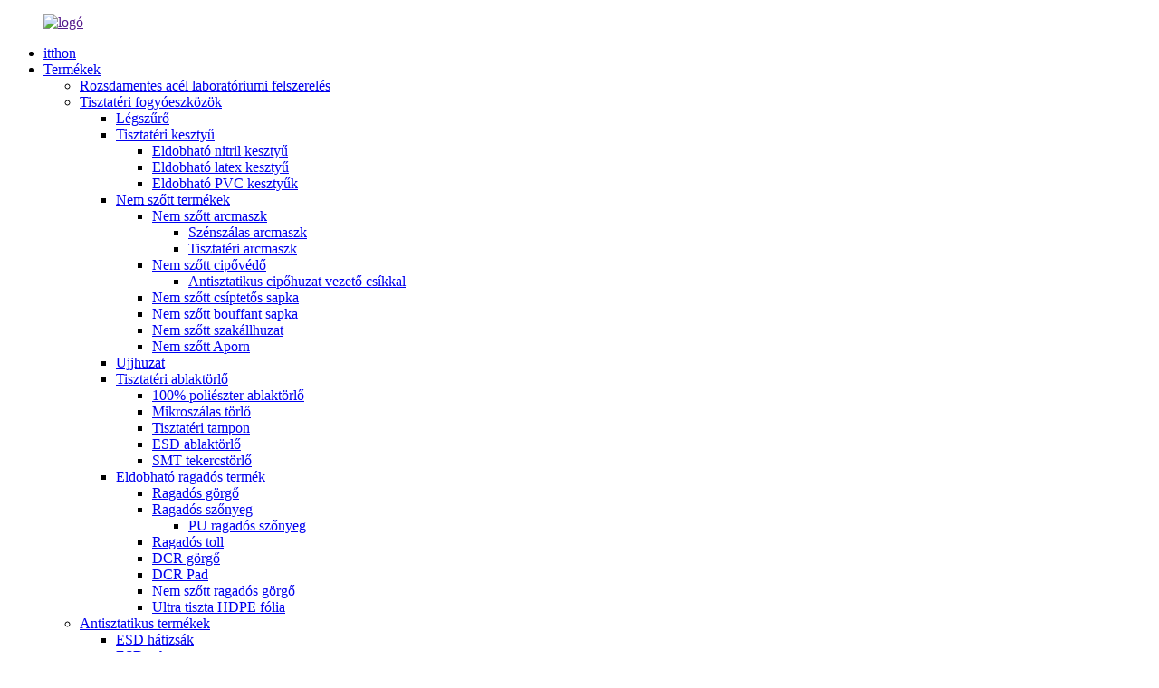

--- FILE ---
content_type: text/html
request_url: http://hu.honbestesd.com/esd-pants/
body_size: 9065
content:
<!DOCTYPE html> <html dir="ltr" lang="hu"> <head> <meta http-equiv="Content-Type" content="text/html; charset=UTF-8" /> <!-- Global site tag (gtag.js) - Google Analytics --> <script async src="https://www.googletagmanager.com/gtag/js?id=UA-220431233-81"></script> <script>
  window.dataLayer = window.dataLayer || [];
  function gtag(){dataLayer.push(arguments);}
  gtag('js', new Date());

  gtag('config', 'UA-220431233-81');
</script>  <title>ESD nadrággyártók – ESD nadrágok nagykereskedelmi exportőrei és beszállítói</title> <meta name="viewport" content="width=device-width,initial-scale=1,minimum-scale=1,maximum-scale=1,user-scalable=no"> <link rel="apple-touch-icon-precomposed" href=""> <meta name="format-detection" content="telephone=no"> <meta name="apple-mobile-web-app-capable" content="yes"> <meta name="apple-mobile-web-app-status-bar-style" content="black"> <link href="//cdn.globalso.com/honbestesd/style/global/style.css" rel="stylesheet"> <link href="//cdn.globalso.com/honbestesd/style/public/public.css" rel="stylesheet">  <link rel="shortcut icon" href="//cdn.globalso.com/honbestesd/ico.png" /> <link rel="canonical" href="https://www.honbestesd.com/esd-pants/" /> <meta name="description" content="ESD nadrággyártók, gyárak, beszállítók Kínából, tapasztalt csoportként egyedi megrendeléseket is elfogadunk.Cégünk fő célja, hogy kielégítő memóriát építsen ki minden fogyasztó számára, és egy hosszú távú, mindenki számára előnyös kisvállalkozási kapcsolatot hozzon létre." /> <link href="//cdn.globalso.com/hide_search.css" rel="stylesheet"/><link href="//www.honbestesd.com/style/hu.html.css" rel="stylesheet"/></head> <body> <div class="container">   <!-- web_head start -->    <header class="web_head">     <!--<section class="head_top">-->     <!--  <div class="layout">-->     <!--   <figure class="logo"><a href="">-->     <!--    <img src="//cdn.globalso.com/honbestesd/logo.png" alt="logo">-->     <!--    </a></figure>-->     <!--  </div>-->     <!--</section>-->     <section class="head_layer">       <div class="layout">        <figure class="logo"><a href="">        <img src="//cdn.globalso.com/honbestesd/logo.png" alt="logó">         </a></figure>         <nav class="nav_wrap">           <ul class="head_nav">             <li><a href="/">itthon</a></li> <li class="current-menu-ancestor"><a href="/products/">Termékek</a> <ul class="sub-menu"> 	<li><a href="/stainless-steel-lab-euipment/">Rozsdamentes acél laboratóriumi felszerelés</a></li> 	<li><a href="/cleanroom-consumables/">Tisztatéri fogyóeszközök</a> 	<ul class="sub-menu"> 		<li><a href="/air-filter/">Légszűrő</a></li> 		<li><a href="/cleanroom-gloves/">Tisztatéri kesztyű</a> 		<ul class="sub-menu"> 			<li><a href="/disposbale-nitrile-gloves/">Eldobható nitril kesztyű</a></li> 			<li><a href="/disposbale-latex-gloves/">Eldobható latex kesztyű</a></li> 			<li><a href="/disposbale-pvc-gloves/">Eldobható PVC kesztyűk</a></li> 		</ul> </li> 		<li><a href="/non-woven-products/">Nem szőtt termékek</a> 		<ul class="sub-menu"> 			<li><a href="/non-woven-face-mask/">Nem szőtt arcmaszk</a> 			<ul class="sub-menu"> 				<li><a href="/carbon-fiber-face-mask/">Szénszálas arcmaszk</a></li> 				<li><a href="/cleanroom-face-mask/">Tisztatéri arcmaszk</a></li> 			</ul> </li> 			<li><a href="/non-woven-shoe-cover/">Nem szőtt cipővédő</a> 			<ul class="sub-menu"> 				<li><a href="/anti-static-shoe-cover-with-conductive-strip/">Antisztatikus cipőhuzat vezető csíkkal</a></li> 			</ul> </li> 			<li><a href="/non-woven-clip-cap/">Nem szőtt csíptetős sapka</a></li> 			<li><a href="/non-woven-bouffant-cap/">Nem szőtt bouffant sapka</a></li> 			<li><a href="/non-woven-beard-cover/">Nem szőtt szakállhuzat</a></li> 			<li><a href="/non-woven-aporn/">Nem szőtt Aporn</a></li> 		</ul> </li> 		<li><a href="/sleeve-cover/">Ujjhuzat</a></li> 		<li><a href="/cleanroom-wiper/">Tisztatéri ablaktörlő</a> 		<ul class="sub-menu"> 			<li><a href="/100-polyester-wiper/">100% poliészter ablaktörlő</a></li> 			<li><a href="/microfiber-wiper/">Mikroszálas törlő</a></li> 			<li><a href="/cleanroom-swab/">Tisztatéri tampon</a></li> 			<li><a href="/esd-wiper/">ESD ablaktörlő</a></li> 			<li><a href="/smt-roll-wiper/">SMT tekercstörlő</a></li> 		</ul> </li> 		<li><a href="/disposable-sticky-product/">Eldobható ragadós termék</a> 		<ul class="sub-menu"> 			<li><a href="/sticky-roller/">Ragadós görgő</a></li> 			<li><a href="/sticky-mat/">Ragadós szőnyeg</a> 			<ul class="sub-menu"> 				<li><a href="/pu-sticky-mat/">PU ragadós szőnyeg</a></li> 			</ul> </li> 			<li><a href="/sticky-pen/">Ragadós toll</a></li> 			<li><a href="/dcr-roller/">DCR görgő</a></li> 			<li><a href="/dcr-pad/">DCR Pad</a></li> 			<li><a href="/non-woven-sticky-roller/">Nem szőtt ragadós görgő</a></li> 			<li><a href="/polycrystalline-silicon-packing-bag/">Ultra tiszta HDPE fólia</a></li> 		</ul> </li> 	</ul> </li> 	<li class="current-menu-ancestor"><a href="/anti-static-products/">Antisztatikus termékek</a> 	<ul class="sub-menu"> 		<li><a href="/esd-back-pack/">ESD hátizsák</a></li> 		<li class="current-menu-ancestor current-menu-parent"><a href="/esd-garment/">ESD ruha</a> 		<ul class="sub-menu"> 			<li class="nav-current"><a href="/esd-pants/">ESD nadrág</a></li> 			<li><a href="/esd-gown/">ESD ruha</a></li> 			<li><a href="/esd-coverall/">ESD kezeslábas</a></li> 			<li><a href="/esd-fabric/">ESD szövet</a></li> 		</ul> </li> 		<li><a href="/esd-shoes/">ESD cipők</a> 		<ul class="sub-menu"> 			<li><a href="/esd-slipper/">ESD papucs</a></li> 			<li><a href="/esd-working-shoes/">ESD munkacipő</a></li> 		</ul> </li> 		<li><a href="/others/">Mások</a> 		<ul class="sub-menu"> 			<li><a href="/esd-rubber-mat/">ESD gumiszőnyeg</a></li> 			<li><a href="/esd-pvc-curtain/">ESD PVC függöny</a></li> 			<li><a href="/esd-heel-strip/">ESD sarokcsík</a></li> 			<li><a href="/esd-wrist-strip/">ESD Csuklószalag</a></li> 			<li><a href="/anti-fatigue-mat/">Fáradsággátló szőnyeg</a></li> 			<li><a href="/esd-waste-bin/">ESD hulladékgyűjtő</a></li> 		</ul> </li> 	</ul> </li> 	<li><a href="/ppes/">PPE-k</a> 	<ul class="sub-menu"> 		<li><a href="/head-protective-equipment/">Fejvédő felszerelés</a> 		<ul class="sub-menu"> 			<li><a href="/safety-helmet/">Biztonsági sisak</a></li> 			<li><a href="/safety-goggles/">Védőszemüveg</a></li> 			<li><a href="/ear-plug/">Füldugó</a></li> 			<li><a href="/face-shiled/">Face Shiled</a></li> 			<li><a href="/kn95-face-mask/">KN95 arcmaszk</a></li> 			<li><a href="/3d-face-mask/">3D arcmaszk</a></li> 		</ul> </li> 		<li><a href="/body-protective-equipment/">Testvédő felszerelések</a> 		<ul class="sub-menu"> 			<li><a href="/disposable-protective-gown/">Eldobható védőruha</a></li> 			<li><a href="/disposable-protective-coverall/">Eldobható védőoverall</a></li> 			<li><a href="/disposable-medical-pad/">Eldobható orvosi betét</a></li> 		</ul> </li> 		<li><a href="/hand-protective-equipment/">Kézvédő felszerelés</a> 		<ul class="sub-menu"> 			<li><a href="/household-gloves/">Háztartási kesztyűk</a></li> 			<li><a href="/nylon-gloves/">Nylon kesztyű</a></li> 			<li><a href="/carbon-fiber-gloves/">Szénszálas kesztyű</a></li> 			<li><a href="/cotton-glove/">Pamut kesztyű</a></li> 		</ul> </li> 		<li><a href="/foot-protective-equipment/">Lábvédő felszerelés</a> 		<ul class="sub-menu"> 			<li><a href="/safety-shoes-with-steel-toes/">Biztonsági cipő acélujjakkal/anélkül</a></li> 		</ul> </li> 	</ul> </li> 	<li><a href="/new-energy/">Új Energia</a> 	<ul class="sub-menu"> 		<li><a href="/solar-energy/">Napenergia</a></li> 	</ul> </li> </ul> </li> <li><a href="/news/">hírek</a></li> <li><a href="/faqs/">GYIK</a></li> <li><a href="/about-us/">Rólunk</a> <ul class="sub-menu"> 	<li><a href="/factory-tour/">Gyárlátogatás</a></li> </ul> </li> <li><a href="/contact-us/">Lépjen kapcsolatba velünk</a></li>           </ul>         </nav>          <div class="head_right">           <b id="btn-search" class="btn--search"></b>                <div class="change-language ensemble">   <div class="change-language-info">     <div class="change-language-title medium-title">        <div class="language-flag language-flag-en"><a href="https://www.honbestesd.com/"><b class="country-flag"></b><span>English</span> </a></div>        <b class="language-icon"></b>      </div> 	<div class="change-language-cont sub-content">         <div class="empty"></div>     </div>   </div> </div> <!--theme290-->          </div>       </div>     </section>   </header>   <!-- sys_sub_head -->   <section class="path_bar">     <div class="layout">       <ul>         <li> <a itemprop="breadcrumb" href="/">itthon</a></li><li> <a itemprop="breadcrumb" href="/products/" title="products">Termékek</a> </li><li> <a itemprop="breadcrumb" href="/anti-static-products/" title="Anti-Static Products">Antisztatikus termékek</a> </li><li> <a itemprop="breadcrumb" href="/esd-garment/" title="ESD Garment">ESD ruha</a> </li><li> <a href="#">ESD nadrág</a></li>       </ul>     </div>   </section>   <section class="web_main page_main">   <div class="layout">     <aside class="aside">   <section class="aside-wrap">     <section class="side-widget">     <div class="side-tit-bar">       <h4 class="side-tit">Kategóriák</h4>     </div>     <ul class="side-cate">       <li><a href="/cleanroom-consumables/">Tisztatéri fogyóeszközök</a> <ul class="sub-menu"> 	<li><a href="/cleanroom-gloves/">Tisztatéri kesztyű</a> 	<ul class="sub-menu"> 		<li><a href="/disposbale-nitrile-gloves/">Eldobható nitril kesztyű</a></li> 		<li><a href="/disposbale-latex-gloves/">Eldobható latex kesztyű</a></li> 		<li><a href="/disposbale-pvc-gloves/">Eldobható PVC kesztyűk</a></li> 	</ul> </li> 	<li><a href="/non-woven-products/">Nem szőtt termékek</a> 	<ul class="sub-menu"> 		<li><a href="/non-woven-face-mask/">Nem szőtt arcmaszk</a></li> 		<li><a href="/non-woven-shoe-cover/">Nem szőtt cipővédő</a></li> 		<li><a href="/non-woven-clip-cap/">Nem szőtt csíptetős sapka</a></li> 		<li><a href="/non-woven-bouffant-cap/">Nem szőtt bouffant sapka</a></li> 		<li><a href="/non-woven-beard-cover/">Nem szőtt szakállhuzat</a></li> 		<li><a href="/non-woven-aporn/">Nem szőtt Aporn</a></li> 	</ul> </li> 	<li><a href="/cleanroom-wiper/">Tisztatéri ablaktörlő</a> 	<ul class="sub-menu"> 		<li><a href="/100-polyester-wiper/">100% poliészter ablaktörlő</a></li> 		<li><a href="/microfiber-wiper/">Mikroszálas törlő</a></li> 		<li><a href="/cleanroom-swab/">Tisztatéri tampon</a></li> 		<li><a href="/esd-wiper/">ESD ablaktörlő</a></li> 		<li><a href="/smt-roll-wiper/">SMT tekercstörlő</a></li> 	</ul> </li> 	<li><a href="/disposable-sticky-product/">Eldobható ragadós termék</a> 	<ul class="sub-menu"> 		<li><a href="/sticky-roller/">Ragadós görgő</a></li> 		<li><a href="/sticky-mat/">Ragadós szőnyeg</a></li> 		<li><a href="/sticky-pen/">Ragadós toll</a></li> 		<li><a href="/dcr-roller/">DCR görgő</a></li> 		<li><a href="/dcr-pad/">DCR Pad</a></li> 		<li><a href="/non-woven-sticky-roller/">Nem szőtt ragadós görgő</a></li> 	</ul> </li> </ul> </li> <li class="current-menu-ancestor"><a href="/anti-static-products/">Antisztatikus termékek</a> <ul class="sub-menu"> 	<li class="current-menu-ancestor current-menu-parent"><a href="/esd-garment/">ESD ruha</a> 	<ul class="sub-menu"> 		<li class="nav-current"><a href="/esd-pants/">ESD nadrág</a></li> 		<li><a href="/esd-gown/">ESD ruha</a></li> 		<li><a href="/esd-coverall/">ESD kezeslábas</a></li> 		<li><a href="/esd-fabric/">ESD szövet</a></li> 	</ul> </li> 	<li><a href="/others/">Mások</a> 	<ul class="sub-menu"> 		<li><a href="/esd-rubber-mat/">ESD gumiszőnyeg</a></li> 		<li><a href="/esd-pvc-curtain/">ESD PVC függöny</a></li> 		<li><a href="/esd-heel-strip/">ESD sarokcsík</a></li> 	</ul> </li> </ul> </li> <li><a href="/ppes/">PPE-k</a> <ul class="sub-menu"> 	<li><a href="/head-protective-equipment/">Fejvédő felszerelés</a> 	<ul class="sub-menu"> 		<li><a href="/safety-helmet/">Biztonsági sisak</a></li> 		<li><a href="/safety-goggles/">Védőszemüveg</a></li> 		<li><a href="/ear-plug/">Füldugó</a></li> 		<li><a href="/face-shiled/">Face Shiled</a></li> 	</ul> </li> 	<li><a href="/body-protective-equipment/">Testvédő felszerelések</a> 	<ul class="sub-menu"> 		<li><a href="/disposable-protective-gown/">Eldobható védőruha</a></li> 		<li><a href="/disposable-protective-coverall/">Eldobható védőoverall</a></li> 		<li><a href="/disposable-medical-pad/">Eldobható orvosi betét</a></li> 	</ul> </li> 	<li><a href="/hand-protective-equipment/">Kézvédő felszerelés</a> 	<ul class="sub-menu"> 		<li><a href="/household-gloves/">Háztartási kesztyűk</a></li> 		<li><a href="/nylon-gloves/">Nylon kesztyű</a></li> 		<li><a href="/carbon-fiber-gloves/">Szénszálas kesztyű</a></li> 	</ul> </li> 	<li><a href="/foot-protective-equipment/">Lábvédő felszerelés</a> 	<ul class="sub-menu"> 		<li><a href="/safety-shoes-with-steel-toes/">Biztonsági cipő acélujjakkal/anélkül</a></li> 	</ul> </li> </ul> </li>     </ul>   </section>   <div class="side-widget">     <div class="side-tit-bar">       <h2 class="side-tit">Kiemelt Termék</h2>     </div> 	  	 <div class="side-product-items">               <div class="items_content">                <div class="side_slider">                     <ul class="swiper-wrapper"> 				                   <li class="swiper-slide gm-sep side_product_item">                     <figure > <a href="/3kw-solar-off-grid-power-generation-system-product/" class="item-img"><img src="//cdn.globalso.com/honbestesd/6-288x300.png" alt="3KW napelemes, hálózaton kívüli áramtermelő rendszer"></a>                       <figcaption>                         <h3 class="item_title"><a href="/3kw-solar-off-grid-power-generation-system-product/">3KW napelemes hálózati áramellátás...</a></h3>                        </figcaption>                     </figure> 					</li> 					                   <li class="swiper-slide gm-sep side_product_item">                     <figure > <a href="/protective-gown-product/" class="item-img"><img src="//cdn.globalso.com/honbestesd/Protective-gown-1-300x300.jpg" alt="Eldobható PP/PE védőruha"></a>                       <figcaption>                         <h3 class="item_title"><a href="/protective-gown-product/">Eldobható PP/PE védő...</a></h3>                        </figcaption>                     </figure> 					</li> 					                   <li class="swiper-slide gm-sep side_product_item">                     <figure > <a href="/nylon-gloves-product/" class="item-img"><img src="//cdn.globalso.com/honbestesd/Finger-coated-L-300x300.jpg" alt="Nylon tenyérrel vagy ujjal bevont munkakesztyű"></a>                       <figcaption>                         <h3 class="item_title"><a href="/nylon-gloves-product/">Nylon tenyérrel vagy ujjal bevont...</a></h3>                        </figcaption>                     </figure> 					</li> 					                   <li class="swiper-slide gm-sep side_product_item">                     <figure > <a href="/medical-pad-product/" class="item-img"><img src="//cdn.globalso.com/honbestesd/Medical-pad-1-300x300.jpg" alt="Eldobható, nem szőtt orvosi betét"></a>                       <figcaption>                         <h3 class="item_title"><a href="/medical-pad-product/">Eldobható, nem szőtt Medica...</a></h3>                        </figcaption>                     </figure> 					</li> 					                   <li class="swiper-slide gm-sep side_product_item">                     <figure > <a href="/face-shield-product/" class="item-img"><img src="//cdn.globalso.com/honbestesd/Face-Shield-2-300x300.jpg" alt="Teljes vagy fél arcvédő / vírus elleni pajzs"></a>                       <figcaption>                         <h3 class="item_title"><a href="/face-shield-product/">Teljes vagy fél arcvédő /a...</a></h3>                        </figcaption>                     </figure> 					</li> 					                </ul> 				 </div>                 <div class="btn-prev"></div>                 <div class="btn-next"></div>               </div>             </div>    </div>         </section> </aside>    <section class="main">         <h1 class="title">ESD nadrág</h1> 	  	                <div class="product-list">         <ul class="product_list_items">    <li class="product_list_item">             <figure>               <span class="item_img"><img src="//cdn.globalso.com/honbestesd/ESD-Jacket+ESD-Pants-ESD-Garment-Cleanroom-Clothes-Jacket-and-Pants-1-300x300.jpg" alt="ESD kabát+ESD nadrág/ ESD ruházati tisztatéri ruházat kabát és nadrág"><a href="/esd-jacketesd-pants-esd-garment-cleanroom-clothes-jacket-and-pants-product/" title="ESD Jacket+ESD Pants/ ESD Garment Cleanroom Clothes Jacket and Pants"></a> </span>               <figcaption> 			  <div class="item_information">                      <h3 class="item_title"><a href="/esd-jacketesd-pants-esd-garment-cleanroom-clothes-jacket-and-pants-product/" title="ESD Jacket+ESD Pants/ ESD Garment Cleanroom Clothes Jacket and Pants">ESD kabát+ESD nadrág/ ESD ruházati tisztatéri ruházat kabát és nadrág</a></h3>                 <div class="item_info">Alapinformáció.Model szám.EG-001 típusú ruha anyaga poliészter Használat tiszta szoba színe fehér, kék, rózsaszín, sárga, zöld stb. Szerkezetek 98% poliészter és 2% szénszálas szálak, cipzár, tépőzáras gallér / hajtókagallér Méret Minden méret elérhető, Uniszex kialakítás Felületi ellenállás 10e6 ~ 10e9 Ohmos szövet stílusú 5 mm-es szalag, 5 mm-es rács, 2,5 mm-es rács Megjegyzés Logó Egyedi elfogadott, különleges minták, például hímzés, elektromos bélyegzés Vízáteresztő képesség 4,5-5,0 ml/S Alkalmazások ESD védelem...</div>                 </div>                 <div class="product_btns">                   <a href="javascript:" class="priduct_btn_inquiry add_email12">vizsgálat</a><a href="/esd-jacketesd-pants-esd-garment-cleanroom-clothes-jacket-and-pants-product/" class="priduct_btn_detail">Részlet</a>                 </div>               </figcaption>             </figure>           </li>          </ul>         <div class="page_bar">         <div class="pages"></div>       </div>       </div>            </section>   </div> </section>   <!-- web_footer start -->   <footer class="web_footer" >     <section class="foot_service">       <div class="layout">         <div class="foot_logo">        <img src="//cdn.globalso.com/honbestesd/logo.png" alt="logó">         </div>         <ul class="foot_nav">         <li><a href="/about-us/">Rólunk</a></li> <li><a href="/products/">Termékek</a></li> <li><a href="/faqs/">GYIK</a></li> <li><a href="/contact-us/">Lépjen kapcsolatba velünk</a></li>         </ul>         <ul class="foot_sns">          		<li><a target="_blank" href="https://www.facebook.com/judy.pan.75685/"><img src="//cdn.globalso.com/honbestesd/sns01.png" alt="sns01"></a></li> 			<li><a target="_blank" href=""><img src="//cdn.globalso.com/honbestesd/sns03.png" alt="sns03"></a></li> 			<li><a target="_blank" href="https://www.linkedin.cn/injobs/in/judy-pan-1a4389151"><img src="//cdn.globalso.com/honbestesd/sns04.png" alt="sns04"></a></li> 	        </ul>         <address class="foot_contact_list">           <!--               icons:                ============================                contact_ico_local                contact_ico_phone                contact_ico_email                contact_ico_fax                contact_ico_skype                contact_ico_time  -->           <ul> 		               <li class="contact_item">                <i class="contact_ico contact_ico_phone"></i>                <div class="contact_txt">                  <a class="tel_link" href="tel:008615951135742"><span class="item_label">Telefon:</span><span class="item_val">008615951135742</span></a>                </div>              </li> 			           </ul>                   </address>       </div>     </section>     <section class="foot_bar">       <div class="layout">        <div class="copyright">© Copyright - 2010-2022 : Minden jog fenntartva.<script type="text/javascript" src="//www.globalso.site/livechat.js"></script>         -  -  ,  ,  ,  ,  ,  ,         </div>       </div>     </section>   </footer> 		  <aside class="scrollsidebar" id="scrollsidebar">   <div class="side_content">     <div class="side_list">       <header class="hd"><img src="//cdn.globalso.com/title_pic.png" alt="Online Inuiry"/></header>       <div class="cont">         <li><a class="email" href="javascript:" onclick="showMsgPop();">Küldjön e-mailt</a></li>                                       </div>                   <div class="side_title"><a  class="close_btn"><span>x</span></a></div>     </div>   </div>   <div class="show_btn"></div> </aside> <div class="inquiry-pop-bd">   <div class="inquiry-pop"> <i class="ico-close-pop" onclick="hideMsgPop();"></i>      <script type="text/javascript" src="//www.globalso.site/form.js"></script>    </div> </div> </div>  <div class="web-search"> <b id="btn-search-close" class="btn--search-close"></b>   <div style=" width:100%">     <div class="head-search">       <form class="" action="/search.php" method="get" >         <input class="search-ipt" name="s" placeholder="Start Typing..." /> 		<input type="hidden" name="cat" />         <input class="search-btn" type="submit" value=""/>         <span class="search-attr">Nyomja meg az Enter billentyűt a kereséshez vagy az ESC billentyűt a bezáráshoz</span>       </form>     </div>   </div> </div> <script type="text/javascript" src="//cdn.globalso.com/honbestesd/style/global/js/jquery.min.js"></script>  <script type="text/javascript" src="//cdn.globalso.com/honbestesd/style/global/js/common.js"></script> <script type="text/javascript" src="//cdn.globalso.com/honbestesd/style/public/public.js"></script>  <!--[if lt IE 9]> <script src="//cdn.globalso.com/honbestesd/style/global/js/html5.js"></script> <![endif]--> <script>
function getCookie(name) {
    var arg = name + "=";
    var alen = arg.length;
    var clen = document.cookie.length;
    var i = 0;
    while (i < clen) {
        var j = i + alen;
        if (document.cookie.substring(i, j) == arg) return getCookieVal(j);
        i = document.cookie.indexOf(" ", i) + 1;
        if (i == 0) break;
    }
    return null;
}
function setCookie(name, value) {
    var expDate = new Date();
    var argv = setCookie.arguments;
    var argc = setCookie.arguments.length;
    var expires = (argc > 2) ? argv[2] : null;
    var path = (argc > 3) ? argv[3] : null;
    var domain = (argc > 4) ? argv[4] : null;
    var secure = (argc > 5) ? argv[5] : false;
    if (expires != null) {
        expDate.setTime(expDate.getTime() + expires);
    }
    document.cookie = name + "=" + escape(value) + ((expires == null) ? "": ("; expires=" + expDate.toUTCString())) + ((path == null) ? "": ("; path=" + path)) + ((domain == null) ? "": ("; domain=" + domain)) + ((secure == true) ? "; secure": "");
}
function getCookieVal(offset) {
    var endstr = document.cookie.indexOf(";", offset);
    if (endstr == -1) endstr = document.cookie.length;
    return unescape(document.cookie.substring(offset, endstr));
}

var firstshow = 0;
var cfstatshowcookie = getCookie('easyiit_stats');
if (cfstatshowcookie != 1) {
    a = new Date();
    h = a.getHours();
    m = a.getMinutes();
    s = a.getSeconds();
    sparetime = 1000 * 60 * 60 * 24 * 1 - (h * 3600 + m * 60 + s) * 1000 - 1;
    setCookie('easyiit_stats', 1, sparetime, '/');
    firstshow = 1;
}
if (!navigator.cookieEnabled) {
    firstshow = 0;
}
var referrer = escape(document.referrer);
var currweb = escape(location.href);
var screenwidth = screen.width;
var screenheight = screen.height;
var screencolordepth = screen.colorDepth;
$(function($){
   $.get("https://www.honbestesd.com/statistic.php", { action:'stats_init', assort:0, referrer:referrer, currweb:currweb , firstshow:firstshow ,screenwidth:screenwidth, screenheight: screenheight, screencolordepth: screencolordepth, ranstr: Math.random()},function(data){}, "json");
			
});
</script> <ul class="prisna-wp-translate-seo" id="prisna-translator-seo"><li class="language-flag language-flag-en"><a href="https://www.honbestesd.com/esd-pants/" title="English" target="_blank"><b class="country-flag"></b><span>English</span></a></li><li class="language-flag language-flag-fr"><a href="http://fr.honbestesd.com/esd-pants/" title="French" target="_blank"><b class="country-flag"></b><span>French</span></a></li><li class="language-flag language-flag-de"><a href="http://de.honbestesd.com/esd-pants/" title="German" target="_blank"><b class="country-flag"></b><span>German</span></a></li><li class="language-flag language-flag-pt"><a href="http://pt.honbestesd.com/esd-pants/" title="Portuguese" target="_blank"><b class="country-flag"></b><span>Portuguese</span></a></li><li class="language-flag language-flag-es"><a href="http://es.honbestesd.com/esd-pants/" title="Spanish" target="_blank"><b class="country-flag"></b><span>Spanish</span></a></li><li class="language-flag language-flag-ru"><a href="http://ru.honbestesd.com/esd-pants/" title="Russian" target="_blank"><b class="country-flag"></b><span>Russian</span></a></li><li class="language-flag language-flag-ja"><a href="http://ja.honbestesd.com/esd-pants/" title="Japanese" target="_blank"><b class="country-flag"></b><span>Japanese</span></a></li><li class="language-flag language-flag-ko"><a href="http://ko.honbestesd.com/esd-pants/" title="Korean" target="_blank"><b class="country-flag"></b><span>Korean</span></a></li><li class="language-flag language-flag-ar"><a href="http://ar.honbestesd.com/esd-pants/" title="Arabic" target="_blank"><b class="country-flag"></b><span>Arabic</span></a></li><li class="language-flag language-flag-ga"><a href="http://ga.honbestesd.com/esd-pants/" title="Irish" target="_blank"><b class="country-flag"></b><span>Irish</span></a></li><li class="language-flag language-flag-el"><a href="http://el.honbestesd.com/esd-pants/" title="Greek" target="_blank"><b class="country-flag"></b><span>Greek</span></a></li><li class="language-flag language-flag-tr"><a href="http://tr.honbestesd.com/esd-pants/" title="Turkish" target="_blank"><b class="country-flag"></b><span>Turkish</span></a></li><li class="language-flag language-flag-it"><a href="http://it.honbestesd.com/esd-pants/" title="Italian" target="_blank"><b class="country-flag"></b><span>Italian</span></a></li><li class="language-flag language-flag-da"><a href="http://da.honbestesd.com/esd-pants/" title="Danish" target="_blank"><b class="country-flag"></b><span>Danish</span></a></li><li class="language-flag language-flag-ro"><a href="http://ro.honbestesd.com/esd-pants/" title="Romanian" target="_blank"><b class="country-flag"></b><span>Romanian</span></a></li><li class="language-flag language-flag-id"><a href="http://id.honbestesd.com/esd-pants/" title="Indonesian" target="_blank"><b class="country-flag"></b><span>Indonesian</span></a></li><li class="language-flag language-flag-cs"><a href="http://cs.honbestesd.com/esd-pants/" title="Czech" target="_blank"><b class="country-flag"></b><span>Czech</span></a></li><li class="language-flag language-flag-af"><a href="http://af.honbestesd.com/esd-pants/" title="Afrikaans" target="_blank"><b class="country-flag"></b><span>Afrikaans</span></a></li><li class="language-flag language-flag-sv"><a href="http://sv.honbestesd.com/esd-pants/" title="Swedish" target="_blank"><b class="country-flag"></b><span>Swedish</span></a></li><li class="language-flag language-flag-pl"><a href="http://pl.honbestesd.com/esd-pants/" title="Polish" target="_blank"><b class="country-flag"></b><span>Polish</span></a></li><li class="language-flag language-flag-eu"><a href="http://eu.honbestesd.com/esd-pants/" title="Basque" target="_blank"><b class="country-flag"></b><span>Basque</span></a></li><li class="language-flag language-flag-ca"><a href="http://ca.honbestesd.com/esd-pants/" title="Catalan" target="_blank"><b class="country-flag"></b><span>Catalan</span></a></li><li class="language-flag language-flag-eo"><a href="http://eo.honbestesd.com/esd-pants/" title="Esperanto" target="_blank"><b class="country-flag"></b><span>Esperanto</span></a></li><li class="language-flag language-flag-hi"><a href="http://hi.honbestesd.com/esd-pants/" title="Hindi" target="_blank"><b class="country-flag"></b><span>Hindi</span></a></li><li class="language-flag language-flag-lo"><a href="http://lo.honbestesd.com/esd-pants/" title="Lao" target="_blank"><b class="country-flag"></b><span>Lao</span></a></li><li class="language-flag language-flag-sq"><a href="http://sq.honbestesd.com/esd-pants/" title="Albanian" target="_blank"><b class="country-flag"></b><span>Albanian</span></a></li><li class="language-flag language-flag-am"><a href="http://am.honbestesd.com/esd-pants/" title="Amharic" target="_blank"><b class="country-flag"></b><span>Amharic</span></a></li><li class="language-flag language-flag-hy"><a href="http://hy.honbestesd.com/esd-pants/" title="Armenian" target="_blank"><b class="country-flag"></b><span>Armenian</span></a></li><li class="language-flag language-flag-az"><a href="http://az.honbestesd.com/esd-pants/" title="Azerbaijani" target="_blank"><b class="country-flag"></b><span>Azerbaijani</span></a></li><li class="language-flag language-flag-be"><a href="http://be.honbestesd.com/esd-pants/" title="Belarusian" target="_blank"><b class="country-flag"></b><span>Belarusian</span></a></li><li class="language-flag language-flag-bn"><a href="http://bn.honbestesd.com/esd-pants/" title="Bengali" target="_blank"><b class="country-flag"></b><span>Bengali</span></a></li><li class="language-flag language-flag-bs"><a href="http://bs.honbestesd.com/esd-pants/" title="Bosnian" target="_blank"><b class="country-flag"></b><span>Bosnian</span></a></li><li class="language-flag language-flag-bg"><a href="http://bg.honbestesd.com/esd-pants/" title="Bulgarian" target="_blank"><b class="country-flag"></b><span>Bulgarian</span></a></li><li class="language-flag language-flag-ceb"><a href="http://ceb.honbestesd.com/esd-pants/" title="Cebuano" target="_blank"><b class="country-flag"></b><span>Cebuano</span></a></li><li class="language-flag language-flag-ny"><a href="http://ny.honbestesd.com/esd-pants/" title="Chichewa" target="_blank"><b class="country-flag"></b><span>Chichewa</span></a></li><li class="language-flag language-flag-co"><a href="http://co.honbestesd.com/esd-pants/" title="Corsican" target="_blank"><b class="country-flag"></b><span>Corsican</span></a></li><li class="language-flag language-flag-hr"><a href="http://hr.honbestesd.com/esd-pants/" title="Croatian" target="_blank"><b class="country-flag"></b><span>Croatian</span></a></li><li class="language-flag language-flag-nl"><a href="http://nl.honbestesd.com/esd-pants/" title="Dutch" target="_blank"><b class="country-flag"></b><span>Dutch</span></a></li><li class="language-flag language-flag-et"><a href="http://et.honbestesd.com/esd-pants/" title="Estonian" target="_blank"><b class="country-flag"></b><span>Estonian</span></a></li><li class="language-flag language-flag-tl"><a href="http://tl.honbestesd.com/esd-pants/" title="Filipino" target="_blank"><b class="country-flag"></b><span>Filipino</span></a></li><li class="language-flag language-flag-fi"><a href="http://fi.honbestesd.com/esd-pants/" title="Finnish" target="_blank"><b class="country-flag"></b><span>Finnish</span></a></li><li class="language-flag language-flag-fy"><a href="http://fy.honbestesd.com/esd-pants/" title="Frisian" target="_blank"><b class="country-flag"></b><span>Frisian</span></a></li><li class="language-flag language-flag-gl"><a href="http://gl.honbestesd.com/esd-pants/" title="Galician" target="_blank"><b class="country-flag"></b><span>Galician</span></a></li><li class="language-flag language-flag-ka"><a href="http://ka.honbestesd.com/esd-pants/" title="Georgian" target="_blank"><b class="country-flag"></b><span>Georgian</span></a></li><li class="language-flag language-flag-gu"><a href="http://gu.honbestesd.com/esd-pants/" title="Gujarati" target="_blank"><b class="country-flag"></b><span>Gujarati</span></a></li><li class="language-flag language-flag-ht"><a href="http://ht.honbestesd.com/esd-pants/" title="Haitian" target="_blank"><b class="country-flag"></b><span>Haitian</span></a></li><li class="language-flag language-flag-ha"><a href="http://ha.honbestesd.com/esd-pants/" title="Hausa" target="_blank"><b class="country-flag"></b><span>Hausa</span></a></li><li class="language-flag language-flag-haw"><a href="http://haw.honbestesd.com/esd-pants/" title="Hawaiian" target="_blank"><b class="country-flag"></b><span>Hawaiian</span></a></li><li class="language-flag language-flag-iw"><a href="http://iw.honbestesd.com/esd-pants/" title="Hebrew" target="_blank"><b class="country-flag"></b><span>Hebrew</span></a></li><li class="language-flag language-flag-hmn"><a href="http://hmn.honbestesd.com/esd-pants/" title="Hmong" target="_blank"><b class="country-flag"></b><span>Hmong</span></a></li><li class="language-flag language-flag-hu"><a href="http://hu.honbestesd.com/esd-pants/" title="Hungarian" target="_blank"><b class="country-flag"></b><span>Hungarian</span></a></li><li class="language-flag language-flag-is"><a href="http://is.honbestesd.com/esd-pants/" title="Icelandic" target="_blank"><b class="country-flag"></b><span>Icelandic</span></a></li><li class="language-flag language-flag-ig"><a href="http://ig.honbestesd.com/esd-pants/" title="Igbo" target="_blank"><b class="country-flag"></b><span>Igbo</span></a></li><li class="language-flag language-flag-jw"><a href="http://jw.honbestesd.com/esd-pants/" title="Javanese" target="_blank"><b class="country-flag"></b><span>Javanese</span></a></li><li class="language-flag language-flag-kn"><a href="http://kn.honbestesd.com/esd-pants/" title="Kannada" target="_blank"><b class="country-flag"></b><span>Kannada</span></a></li><li class="language-flag language-flag-kk"><a href="http://kk.honbestesd.com/esd-pants/" title="Kazakh" target="_blank"><b class="country-flag"></b><span>Kazakh</span></a></li><li class="language-flag language-flag-km"><a href="http://km.honbestesd.com/esd-pants/" title="Khmer" target="_blank"><b class="country-flag"></b><span>Khmer</span></a></li><li class="language-flag language-flag-ku"><a href="http://ku.honbestesd.com/esd-pants/" title="Kurdish" target="_blank"><b class="country-flag"></b><span>Kurdish</span></a></li><li class="language-flag language-flag-ky"><a href="http://ky.honbestesd.com/esd-pants/" title="Kyrgyz" target="_blank"><b class="country-flag"></b><span>Kyrgyz</span></a></li><li class="language-flag language-flag-la"><a href="http://la.honbestesd.com/esd-pants/" title="Latin" target="_blank"><b class="country-flag"></b><span>Latin</span></a></li><li class="language-flag language-flag-lv"><a href="http://lv.honbestesd.com/esd-pants/" title="Latvian" target="_blank"><b class="country-flag"></b><span>Latvian</span></a></li><li class="language-flag language-flag-lt"><a href="http://lt.honbestesd.com/esd-pants/" title="Lithuanian" target="_blank"><b class="country-flag"></b><span>Lithuanian</span></a></li><li class="language-flag language-flag-lb"><a href="http://lb.honbestesd.com/esd-pants/" title="Luxembou.." target="_blank"><b class="country-flag"></b><span>Luxembou..</span></a></li><li class="language-flag language-flag-mk"><a href="http://mk.honbestesd.com/esd-pants/" title="Macedonian" target="_blank"><b class="country-flag"></b><span>Macedonian</span></a></li><li class="language-flag language-flag-mg"><a href="http://mg.honbestesd.com/esd-pants/" title="Malagasy" target="_blank"><b class="country-flag"></b><span>Malagasy</span></a></li><li class="language-flag language-flag-ms"><a href="http://ms.honbestesd.com/esd-pants/" title="Malay" target="_blank"><b class="country-flag"></b><span>Malay</span></a></li><li class="language-flag language-flag-ml"><a href="http://ml.honbestesd.com/esd-pants/" title="Malayalam" target="_blank"><b class="country-flag"></b><span>Malayalam</span></a></li><li class="language-flag language-flag-mt"><a href="http://mt.honbestesd.com/esd-pants/" title="Maltese" target="_blank"><b class="country-flag"></b><span>Maltese</span></a></li><li class="language-flag language-flag-mi"><a href="http://mi.honbestesd.com/esd-pants/" title="Maori" target="_blank"><b class="country-flag"></b><span>Maori</span></a></li><li class="language-flag language-flag-mr"><a href="http://mr.honbestesd.com/esd-pants/" title="Marathi" target="_blank"><b class="country-flag"></b><span>Marathi</span></a></li><li class="language-flag language-flag-mn"><a href="http://mn.honbestesd.com/esd-pants/" title="Mongolian" target="_blank"><b class="country-flag"></b><span>Mongolian</span></a></li><li class="language-flag language-flag-my"><a href="http://my.honbestesd.com/esd-pants/" title="Burmese" target="_blank"><b class="country-flag"></b><span>Burmese</span></a></li><li class="language-flag language-flag-ne"><a href="http://ne.honbestesd.com/esd-pants/" title="Nepali" target="_blank"><b class="country-flag"></b><span>Nepali</span></a></li><li class="language-flag language-flag-no"><a href="http://no.honbestesd.com/esd-pants/" title="Norwegian" target="_blank"><b class="country-flag"></b><span>Norwegian</span></a></li><li class="language-flag language-flag-ps"><a href="http://ps.honbestesd.com/esd-pants/" title="Pashto" target="_blank"><b class="country-flag"></b><span>Pashto</span></a></li><li class="language-flag language-flag-fa"><a href="http://fa.honbestesd.com/esd-pants/" title="Persian" target="_blank"><b class="country-flag"></b><span>Persian</span></a></li><li class="language-flag language-flag-pa"><a href="http://pa.honbestesd.com/esd-pants/" title="Punjabi" target="_blank"><b class="country-flag"></b><span>Punjabi</span></a></li><li class="language-flag language-flag-sr"><a href="http://sr.honbestesd.com/esd-pants/" title="Serbian" target="_blank"><b class="country-flag"></b><span>Serbian</span></a></li><li class="language-flag language-flag-st"><a href="http://st.honbestesd.com/esd-pants/" title="Sesotho" target="_blank"><b class="country-flag"></b><span>Sesotho</span></a></li><li class="language-flag language-flag-si"><a href="http://si.honbestesd.com/esd-pants/" title="Sinhala" target="_blank"><b class="country-flag"></b><span>Sinhala</span></a></li><li class="language-flag language-flag-sk"><a href="http://sk.honbestesd.com/esd-pants/" title="Slovak" target="_blank"><b class="country-flag"></b><span>Slovak</span></a></li><li class="language-flag language-flag-sl"><a href="http://sl.honbestesd.com/esd-pants/" title="Slovenian" target="_blank"><b class="country-flag"></b><span>Slovenian</span></a></li><li class="language-flag language-flag-so"><a href="http://so.honbestesd.com/esd-pants/" title="Somali" target="_blank"><b class="country-flag"></b><span>Somali</span></a></li><li class="language-flag language-flag-sm"><a href="http://sm.honbestesd.com/esd-pants/" title="Samoan" target="_blank"><b class="country-flag"></b><span>Samoan</span></a></li><li class="language-flag language-flag-gd"><a href="http://gd.honbestesd.com/esd-pants/" title="Scots Gaelic" target="_blank"><b class="country-flag"></b><span>Scots Gaelic</span></a></li><li class="language-flag language-flag-sn"><a href="http://sn.honbestesd.com/esd-pants/" title="Shona" target="_blank"><b class="country-flag"></b><span>Shona</span></a></li><li class="language-flag language-flag-sd"><a href="http://sd.honbestesd.com/esd-pants/" title="Sindhi" target="_blank"><b class="country-flag"></b><span>Sindhi</span></a></li><li class="language-flag language-flag-su"><a href="http://su.honbestesd.com/esd-pants/" title="Sundanese" target="_blank"><b class="country-flag"></b><span>Sundanese</span></a></li><li class="language-flag language-flag-sw"><a href="http://sw.honbestesd.com/esd-pants/" title="Swahili" target="_blank"><b class="country-flag"></b><span>Swahili</span></a></li><li class="language-flag language-flag-tg"><a href="http://tg.honbestesd.com/esd-pants/" title="Tajik" target="_blank"><b class="country-flag"></b><span>Tajik</span></a></li><li class="language-flag language-flag-ta"><a href="http://ta.honbestesd.com/esd-pants/" title="Tamil" target="_blank"><b class="country-flag"></b><span>Tamil</span></a></li><li class="language-flag language-flag-te"><a href="http://te.honbestesd.com/esd-pants/" title="Telugu" target="_blank"><b class="country-flag"></b><span>Telugu</span></a></li><li class="language-flag language-flag-th"><a href="http://th.honbestesd.com/esd-pants/" title="Thai" target="_blank"><b class="country-flag"></b><span>Thai</span></a></li><li class="language-flag language-flag-uk"><a href="http://uk.honbestesd.com/esd-pants/" title="Ukrainian" target="_blank"><b class="country-flag"></b><span>Ukrainian</span></a></li><li class="language-flag language-flag-ur"><a href="http://ur.honbestesd.com/esd-pants/" title="Urdu" target="_blank"><b class="country-flag"></b><span>Urdu</span></a></li><li class="language-flag language-flag-uz"><a href="http://uz.honbestesd.com/esd-pants/" title="Uzbek" target="_blank"><b class="country-flag"></b><span>Uzbek</span></a></li><li class="language-flag language-flag-vi"><a href="http://vi.honbestesd.com/esd-pants/" title="Vietnamese" target="_blank"><b class="country-flag"></b><span>Vietnamese</span></a></li><li class="language-flag language-flag-cy"><a href="http://cy.honbestesd.com/esd-pants/" title="Welsh" target="_blank"><b class="country-flag"></b><span>Welsh</span></a></li><li class="language-flag language-flag-xh"><a href="http://xh.honbestesd.com/esd-pants/" title="Xhosa" target="_blank"><b class="country-flag"></b><span>Xhosa</span></a></li><li class="language-flag language-flag-yi"><a href="http://yi.honbestesd.com/esd-pants/" title="Yiddish" target="_blank"><b class="country-flag"></b><span>Yiddish</span></a></li><li class="language-flag language-flag-yo"><a href="http://yo.honbestesd.com/esd-pants/" title="Yoruba" target="_blank"><b class="country-flag"></b><span>Yoruba</span></a></li><li class="language-flag language-flag-zu"><a href="http://zu.honbestesd.com/esd-pants/" title="Zulu" target="_blank"><b class="country-flag"></b><span>Zulu</span></a></li><li class="language-flag language-flag-rw"><a href="http://rw.honbestesd.com/esd-pants/" title="Kinyarwanda" target="_blank"><b class="country-flag"></b><span>Kinyarwanda</span></a></li><li class="language-flag language-flag-tt"><a href="http://tt.honbestesd.com/esd-pants/" title="Tatar" target="_blank"><b class="country-flag"></b><span>Tatar</span></a></li><li class="language-flag language-flag-or"><a href="http://or.honbestesd.com/esd-pants/" title="Oriya" target="_blank"><b class="country-flag"></b><span>Oriya</span></a></li><li class="language-flag language-flag-tk"><a href="http://tk.honbestesd.com/esd-pants/" title="Turkmen" target="_blank"><b class="country-flag"></b><span>Turkmen</span></a></li><li class="language-flag language-flag-ug"><a href="http://ug.honbestesd.com/esd-pants/" title="Uyghur" target="_blank"><b class="country-flag"></b><span>Uyghur</span></a></li></ul></body> </html><!-- Globalso Cache file was created in 0.47473812103271 seconds, on 10-10-22 9:40:56 -->